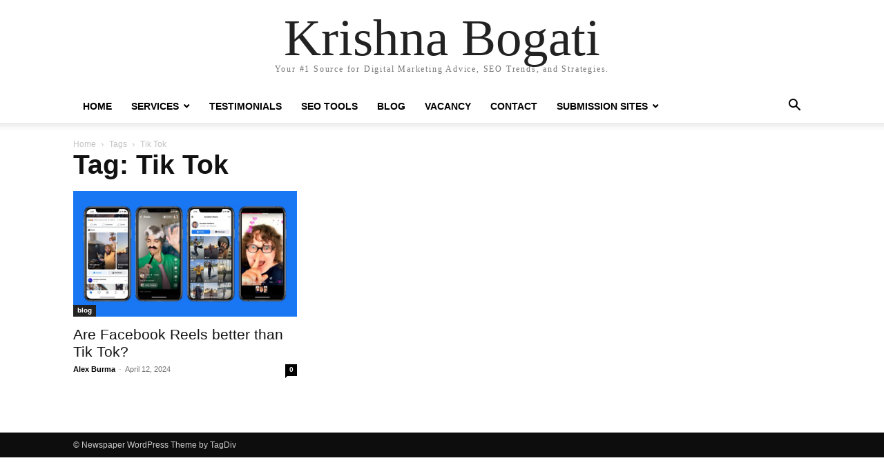

--- FILE ---
content_type: text/html; charset=UTF-8
request_url: https://www.krishnabogati.com.np/tag/tik-tok/
body_size: 7885
content:
<!doctype html >
<html lang="en-US">
<head>
    <meta charset="UTF-8" />
    <meta name="viewport" content="width=device-width, initial-scale=1.0">
    <link rel="pingback" href="https://www.krishnabogati.com.np/xmlrpc.php" />
    <title>Tik Tok &#8211; Krishna Bogati</title>
<meta name='robots' content='max-image-preview:large' />
	<style>img:is([sizes="auto" i], [sizes^="auto," i]) { contain-intrinsic-size: 3000px 1500px }</style>
	<link rel="alternate" type="application/rss+xml" title="Krishna Bogati &raquo; Feed" href="https://www.krishnabogati.com.np/feed/" />
<link rel="alternate" type="application/rss+xml" title="Krishna Bogati &raquo; Comments Feed" href="https://www.krishnabogati.com.np/comments/feed/" />
<link rel="alternate" type="application/rss+xml" title="Krishna Bogati &raquo; Tik Tok Tag Feed" href="https://www.krishnabogati.com.np/tag/tik-tok/feed/" />
<script type="text/javascript">
/* <![CDATA[ */
window._wpemojiSettings = {"baseUrl":"https:\/\/s.w.org\/images\/core\/emoji\/16.0.1\/72x72\/","ext":".png","svgUrl":"https:\/\/s.w.org\/images\/core\/emoji\/16.0.1\/svg\/","svgExt":".svg","source":{"concatemoji":"http:\/\/www.krishnabogati.com.np\/wp-includes\/js\/wp-emoji-release.min.js?ver=6.8.3"}};
/*! This file is auto-generated */
!function(s,n){var o,i,e;function c(e){try{var t={supportTests:e,timestamp:(new Date).valueOf()};sessionStorage.setItem(o,JSON.stringify(t))}catch(e){}}function p(e,t,n){e.clearRect(0,0,e.canvas.width,e.canvas.height),e.fillText(t,0,0);var t=new Uint32Array(e.getImageData(0,0,e.canvas.width,e.canvas.height).data),a=(e.clearRect(0,0,e.canvas.width,e.canvas.height),e.fillText(n,0,0),new Uint32Array(e.getImageData(0,0,e.canvas.width,e.canvas.height).data));return t.every(function(e,t){return e===a[t]})}function u(e,t){e.clearRect(0,0,e.canvas.width,e.canvas.height),e.fillText(t,0,0);for(var n=e.getImageData(16,16,1,1),a=0;a<n.data.length;a++)if(0!==n.data[a])return!1;return!0}function f(e,t,n,a){switch(t){case"flag":return n(e,"\ud83c\udff3\ufe0f\u200d\u26a7\ufe0f","\ud83c\udff3\ufe0f\u200b\u26a7\ufe0f")?!1:!n(e,"\ud83c\udde8\ud83c\uddf6","\ud83c\udde8\u200b\ud83c\uddf6")&&!n(e,"\ud83c\udff4\udb40\udc67\udb40\udc62\udb40\udc65\udb40\udc6e\udb40\udc67\udb40\udc7f","\ud83c\udff4\u200b\udb40\udc67\u200b\udb40\udc62\u200b\udb40\udc65\u200b\udb40\udc6e\u200b\udb40\udc67\u200b\udb40\udc7f");case"emoji":return!a(e,"\ud83e\udedf")}return!1}function g(e,t,n,a){var r="undefined"!=typeof WorkerGlobalScope&&self instanceof WorkerGlobalScope?new OffscreenCanvas(300,150):s.createElement("canvas"),o=r.getContext("2d",{willReadFrequently:!0}),i=(o.textBaseline="top",o.font="600 32px Arial",{});return e.forEach(function(e){i[e]=t(o,e,n,a)}),i}function t(e){var t=s.createElement("script");t.src=e,t.defer=!0,s.head.appendChild(t)}"undefined"!=typeof Promise&&(o="wpEmojiSettingsSupports",i=["flag","emoji"],n.supports={everything:!0,everythingExceptFlag:!0},e=new Promise(function(e){s.addEventListener("DOMContentLoaded",e,{once:!0})}),new Promise(function(t){var n=function(){try{var e=JSON.parse(sessionStorage.getItem(o));if("object"==typeof e&&"number"==typeof e.timestamp&&(new Date).valueOf()<e.timestamp+604800&&"object"==typeof e.supportTests)return e.supportTests}catch(e){}return null}();if(!n){if("undefined"!=typeof Worker&&"undefined"!=typeof OffscreenCanvas&&"undefined"!=typeof URL&&URL.createObjectURL&&"undefined"!=typeof Blob)try{var e="postMessage("+g.toString()+"("+[JSON.stringify(i),f.toString(),p.toString(),u.toString()].join(",")+"));",a=new Blob([e],{type:"text/javascript"}),r=new Worker(URL.createObjectURL(a),{name:"wpTestEmojiSupports"});return void(r.onmessage=function(e){c(n=e.data),r.terminate(),t(n)})}catch(e){}c(n=g(i,f,p,u))}t(n)}).then(function(e){for(var t in e)n.supports[t]=e[t],n.supports.everything=n.supports.everything&&n.supports[t],"flag"!==t&&(n.supports.everythingExceptFlag=n.supports.everythingExceptFlag&&n.supports[t]);n.supports.everythingExceptFlag=n.supports.everythingExceptFlag&&!n.supports.flag,n.DOMReady=!1,n.readyCallback=function(){n.DOMReady=!0}}).then(function(){return e}).then(function(){var e;n.supports.everything||(n.readyCallback(),(e=n.source||{}).concatemoji?t(e.concatemoji):e.wpemoji&&e.twemoji&&(t(e.twemoji),t(e.wpemoji)))}))}((window,document),window._wpemojiSettings);
/* ]]> */
</script>
<style id='wp-emoji-styles-inline-css' type='text/css'>

	img.wp-smiley, img.emoji {
		display: inline !important;
		border: none !important;
		box-shadow: none !important;
		height: 1em !important;
		width: 1em !important;
		margin: 0 0.07em !important;
		vertical-align: -0.1em !important;
		background: none !important;
		padding: 0 !important;
	}
</style>
<style id='classic-theme-styles-inline-css' type='text/css'>
/*! This file is auto-generated */
.wp-block-button__link{color:#fff;background-color:#32373c;border-radius:9999px;box-shadow:none;text-decoration:none;padding:calc(.667em + 2px) calc(1.333em + 2px);font-size:1.125em}.wp-block-file__button{background:#32373c;color:#fff;text-decoration:none}
</style>
<style id='global-styles-inline-css' type='text/css'>
:root{--wp--preset--aspect-ratio--square: 1;--wp--preset--aspect-ratio--4-3: 4/3;--wp--preset--aspect-ratio--3-4: 3/4;--wp--preset--aspect-ratio--3-2: 3/2;--wp--preset--aspect-ratio--2-3: 2/3;--wp--preset--aspect-ratio--16-9: 16/9;--wp--preset--aspect-ratio--9-16: 9/16;--wp--preset--color--black: #000000;--wp--preset--color--cyan-bluish-gray: #abb8c3;--wp--preset--color--white: #ffffff;--wp--preset--color--pale-pink: #f78da7;--wp--preset--color--vivid-red: #cf2e2e;--wp--preset--color--luminous-vivid-orange: #ff6900;--wp--preset--color--luminous-vivid-amber: #fcb900;--wp--preset--color--light-green-cyan: #7bdcb5;--wp--preset--color--vivid-green-cyan: #00d084;--wp--preset--color--pale-cyan-blue: #8ed1fc;--wp--preset--color--vivid-cyan-blue: #0693e3;--wp--preset--color--vivid-purple: #9b51e0;--wp--preset--gradient--vivid-cyan-blue-to-vivid-purple: linear-gradient(135deg,rgba(6,147,227,1) 0%,rgb(155,81,224) 100%);--wp--preset--gradient--light-green-cyan-to-vivid-green-cyan: linear-gradient(135deg,rgb(122,220,180) 0%,rgb(0,208,130) 100%);--wp--preset--gradient--luminous-vivid-amber-to-luminous-vivid-orange: linear-gradient(135deg,rgba(252,185,0,1) 0%,rgba(255,105,0,1) 100%);--wp--preset--gradient--luminous-vivid-orange-to-vivid-red: linear-gradient(135deg,rgba(255,105,0,1) 0%,rgb(207,46,46) 100%);--wp--preset--gradient--very-light-gray-to-cyan-bluish-gray: linear-gradient(135deg,rgb(238,238,238) 0%,rgb(169,184,195) 100%);--wp--preset--gradient--cool-to-warm-spectrum: linear-gradient(135deg,rgb(74,234,220) 0%,rgb(151,120,209) 20%,rgb(207,42,186) 40%,rgb(238,44,130) 60%,rgb(251,105,98) 80%,rgb(254,248,76) 100%);--wp--preset--gradient--blush-light-purple: linear-gradient(135deg,rgb(255,206,236) 0%,rgb(152,150,240) 100%);--wp--preset--gradient--blush-bordeaux: linear-gradient(135deg,rgb(254,205,165) 0%,rgb(254,45,45) 50%,rgb(107,0,62) 100%);--wp--preset--gradient--luminous-dusk: linear-gradient(135deg,rgb(255,203,112) 0%,rgb(199,81,192) 50%,rgb(65,88,208) 100%);--wp--preset--gradient--pale-ocean: linear-gradient(135deg,rgb(255,245,203) 0%,rgb(182,227,212) 50%,rgb(51,167,181) 100%);--wp--preset--gradient--electric-grass: linear-gradient(135deg,rgb(202,248,128) 0%,rgb(113,206,126) 100%);--wp--preset--gradient--midnight: linear-gradient(135deg,rgb(2,3,129) 0%,rgb(40,116,252) 100%);--wp--preset--font-size--small: 13px;--wp--preset--font-size--medium: 20px;--wp--preset--font-size--large: 36px;--wp--preset--font-size--x-large: 42px;--wp--preset--spacing--20: 0.44rem;--wp--preset--spacing--30: 0.67rem;--wp--preset--spacing--40: 1rem;--wp--preset--spacing--50: 1.5rem;--wp--preset--spacing--60: 2.25rem;--wp--preset--spacing--70: 3.38rem;--wp--preset--spacing--80: 5.06rem;--wp--preset--shadow--natural: 6px 6px 9px rgba(0, 0, 0, 0.2);--wp--preset--shadow--deep: 12px 12px 50px rgba(0, 0, 0, 0.4);--wp--preset--shadow--sharp: 6px 6px 0px rgba(0, 0, 0, 0.2);--wp--preset--shadow--outlined: 6px 6px 0px -3px rgba(255, 255, 255, 1), 6px 6px rgba(0, 0, 0, 1);--wp--preset--shadow--crisp: 6px 6px 0px rgba(0, 0, 0, 1);}:where(.is-layout-flex){gap: 0.5em;}:where(.is-layout-grid){gap: 0.5em;}body .is-layout-flex{display: flex;}.is-layout-flex{flex-wrap: wrap;align-items: center;}.is-layout-flex > :is(*, div){margin: 0;}body .is-layout-grid{display: grid;}.is-layout-grid > :is(*, div){margin: 0;}:where(.wp-block-columns.is-layout-flex){gap: 2em;}:where(.wp-block-columns.is-layout-grid){gap: 2em;}:where(.wp-block-post-template.is-layout-flex){gap: 1.25em;}:where(.wp-block-post-template.is-layout-grid){gap: 1.25em;}.has-black-color{color: var(--wp--preset--color--black) !important;}.has-cyan-bluish-gray-color{color: var(--wp--preset--color--cyan-bluish-gray) !important;}.has-white-color{color: var(--wp--preset--color--white) !important;}.has-pale-pink-color{color: var(--wp--preset--color--pale-pink) !important;}.has-vivid-red-color{color: var(--wp--preset--color--vivid-red) !important;}.has-luminous-vivid-orange-color{color: var(--wp--preset--color--luminous-vivid-orange) !important;}.has-luminous-vivid-amber-color{color: var(--wp--preset--color--luminous-vivid-amber) !important;}.has-light-green-cyan-color{color: var(--wp--preset--color--light-green-cyan) !important;}.has-vivid-green-cyan-color{color: var(--wp--preset--color--vivid-green-cyan) !important;}.has-pale-cyan-blue-color{color: var(--wp--preset--color--pale-cyan-blue) !important;}.has-vivid-cyan-blue-color{color: var(--wp--preset--color--vivid-cyan-blue) !important;}.has-vivid-purple-color{color: var(--wp--preset--color--vivid-purple) !important;}.has-black-background-color{background-color: var(--wp--preset--color--black) !important;}.has-cyan-bluish-gray-background-color{background-color: var(--wp--preset--color--cyan-bluish-gray) !important;}.has-white-background-color{background-color: var(--wp--preset--color--white) !important;}.has-pale-pink-background-color{background-color: var(--wp--preset--color--pale-pink) !important;}.has-vivid-red-background-color{background-color: var(--wp--preset--color--vivid-red) !important;}.has-luminous-vivid-orange-background-color{background-color: var(--wp--preset--color--luminous-vivid-orange) !important;}.has-luminous-vivid-amber-background-color{background-color: var(--wp--preset--color--luminous-vivid-amber) !important;}.has-light-green-cyan-background-color{background-color: var(--wp--preset--color--light-green-cyan) !important;}.has-vivid-green-cyan-background-color{background-color: var(--wp--preset--color--vivid-green-cyan) !important;}.has-pale-cyan-blue-background-color{background-color: var(--wp--preset--color--pale-cyan-blue) !important;}.has-vivid-cyan-blue-background-color{background-color: var(--wp--preset--color--vivid-cyan-blue) !important;}.has-vivid-purple-background-color{background-color: var(--wp--preset--color--vivid-purple) !important;}.has-black-border-color{border-color: var(--wp--preset--color--black) !important;}.has-cyan-bluish-gray-border-color{border-color: var(--wp--preset--color--cyan-bluish-gray) !important;}.has-white-border-color{border-color: var(--wp--preset--color--white) !important;}.has-pale-pink-border-color{border-color: var(--wp--preset--color--pale-pink) !important;}.has-vivid-red-border-color{border-color: var(--wp--preset--color--vivid-red) !important;}.has-luminous-vivid-orange-border-color{border-color: var(--wp--preset--color--luminous-vivid-orange) !important;}.has-luminous-vivid-amber-border-color{border-color: var(--wp--preset--color--luminous-vivid-amber) !important;}.has-light-green-cyan-border-color{border-color: var(--wp--preset--color--light-green-cyan) !important;}.has-vivid-green-cyan-border-color{border-color: var(--wp--preset--color--vivid-green-cyan) !important;}.has-pale-cyan-blue-border-color{border-color: var(--wp--preset--color--pale-cyan-blue) !important;}.has-vivid-cyan-blue-border-color{border-color: var(--wp--preset--color--vivid-cyan-blue) !important;}.has-vivid-purple-border-color{border-color: var(--wp--preset--color--vivid-purple) !important;}.has-vivid-cyan-blue-to-vivid-purple-gradient-background{background: var(--wp--preset--gradient--vivid-cyan-blue-to-vivid-purple) !important;}.has-light-green-cyan-to-vivid-green-cyan-gradient-background{background: var(--wp--preset--gradient--light-green-cyan-to-vivid-green-cyan) !important;}.has-luminous-vivid-amber-to-luminous-vivid-orange-gradient-background{background: var(--wp--preset--gradient--luminous-vivid-amber-to-luminous-vivid-orange) !important;}.has-luminous-vivid-orange-to-vivid-red-gradient-background{background: var(--wp--preset--gradient--luminous-vivid-orange-to-vivid-red) !important;}.has-very-light-gray-to-cyan-bluish-gray-gradient-background{background: var(--wp--preset--gradient--very-light-gray-to-cyan-bluish-gray) !important;}.has-cool-to-warm-spectrum-gradient-background{background: var(--wp--preset--gradient--cool-to-warm-spectrum) !important;}.has-blush-light-purple-gradient-background{background: var(--wp--preset--gradient--blush-light-purple) !important;}.has-blush-bordeaux-gradient-background{background: var(--wp--preset--gradient--blush-bordeaux) !important;}.has-luminous-dusk-gradient-background{background: var(--wp--preset--gradient--luminous-dusk) !important;}.has-pale-ocean-gradient-background{background: var(--wp--preset--gradient--pale-ocean) !important;}.has-electric-grass-gradient-background{background: var(--wp--preset--gradient--electric-grass) !important;}.has-midnight-gradient-background{background: var(--wp--preset--gradient--midnight) !important;}.has-small-font-size{font-size: var(--wp--preset--font-size--small) !important;}.has-medium-font-size{font-size: var(--wp--preset--font-size--medium) !important;}.has-large-font-size{font-size: var(--wp--preset--font-size--large) !important;}.has-x-large-font-size{font-size: var(--wp--preset--font-size--x-large) !important;}
:where(.wp-block-post-template.is-layout-flex){gap: 1.25em;}:where(.wp-block-post-template.is-layout-grid){gap: 1.25em;}
:where(.wp-block-columns.is-layout-flex){gap: 2em;}:where(.wp-block-columns.is-layout-grid){gap: 2em;}
:root :where(.wp-block-pullquote){font-size: 1.5em;line-height: 1.6;}
</style>
<link rel='stylesheet' id='td-theme-css' href="https://www.krishnabogati.com.np/wp-content/themes/Newspaper/style.css?ver=12.6.5" type='text/css' media='all' />
<script type="text/javascript" src="https://www.krishnabogati.com.np/wp-includes/js/jquery/jquery.min.js?ver=3.7.1" id="jquery-core-js"></script>
<script type="text/javascript" src="https://www.krishnabogati.com.np/wp-includes/js/jquery/jquery-migrate.min.js?ver=3.4.1" id="jquery-migrate-js"></script>
<link rel="https://api.w.org/" href="https://www.krishnabogati.com.np/wp-json/" /><link rel="alternate" title="JSON" type="application/json" href="https://www.krishnabogati.com.np/wp-json/wp/v2/tags/557" /><link rel="EditURI" type="application/rsd+xml" title="RSD" href="https://www.krishnabogati.com.np/xmlrpc.php?rsd" />
<meta name="generator" content="WordPress 6.8.3" />
<link rel="icon" href="https://www.krishnabogati.com.np/wp-content/uploads/2015/06/ds_o-50x50.png" sizes="32x32" />
<link rel="icon" href="https://www.krishnabogati.com.np/wp-content/uploads/2015/06/ds_o-300x300.png" sizes="192x192" />
<link rel="apple-touch-icon" href="https://www.krishnabogati.com.np/wp-content/uploads/2015/06/ds_o-300x300.png" />
<meta name="msapplication-TileImage" content="https://www.krishnabogati.com.np/wp-content/uploads/2015/06/ds_o-300x300.png" />
		<style type="text/css" id="wp-custom-css">
			element.style {
}
.td-page-content, .td-page-content p {
    color: #808893;
    font-size: 17px;
}
.td-page-title {
    font-size: 39px;
    font-weight: bold;
    line-height: 38px;
    margin: -9px 0 19px 0;
}
.widget a {
    color: #919191;
    font-weight: 700;
    font-size: 15px;
}		</style>
		</head>

<body class="archive tag tag-tik-tok tag-557 wp-theme-Newspaper tagdiv-small-theme" itemscope="itemscope" itemtype="https://schema.org/WebPage">


    <!-- Mobile Search -->
    <div class="td-search-background" style="visibility:hidden"></div>
    <div class="td-search-wrap-mob" style="visibility:hidden">
        <div class="td-drop-down-search" aria-labelledby="td-header-search-button">
            <form method="get" class="td-search-form" action="https://www.krishnabogati.com.np/">
                <div class="td-search-close">
                    <a href="#"><i class="td-icon-close-mobile"></i></a>
                </div>
                <div role="search" class="td-search-input">
                    <span>Search</span>
                    <label for="td-header-search-mob">
                        <input id="td-header-search-mob" type="text" value="" name="s" autocomplete="off" />
                    </label>
                </div>
            </form>
            <div id="td-aj-search-mob"></div>
        </div>
    </div>

    <!-- Mobile Menu -->
    <div class="td-menu-background" style="visibility:hidden"></div>
    <div id="td-mobile-nav" style="visibility:hidden">
        <div class="td-mobile-container">
            <!-- mobile menu top section -->
            <div class="td-menu-socials-wrap">
                <!-- close button -->
                <div class="td-mobile-close">
                    <a href="#"><i class="td-icon-close-mobile"></i></a>
                </div>
            </div>

            <!-- menu section -->
            <div class="td-mobile-content">
                <div class="menu-top-menu-container"><ul id="menu-top-menu" class="td-mobile-main-menu"><li id="menu-item-596" class="menu-item menu-item-type-custom menu-item-object-custom menu-item-596"><a href="https://www.krishnabogati.com.np/">HOME<i class="td-icon-menu-right td-element-after"></i></a></li>
<li id="menu-item-483" class="menu-item menu-item-type-custom menu-item-object-custom menu-item-has-children menu-item-483"><a href="#">SERVICES<i class="td-icon-menu-right td-element-after"></i></a>
<ul class="sub-menu">
	<li id="menu-item-198" class="menu-item menu-item-type-post_type menu-item-object-page menu-item-198"><a href="https://www.krishnabogati.com.np/web-development/" title="WEB/APPS DEVELOPMENT">WEB/APPS<i class="td-icon-menu-right td-element-after"></i></a></li>
	<li id="menu-item-194" class="menu-item menu-item-type-post_type menu-item-object-page menu-item-194"><a href="https://www.krishnabogati.com.np/seo/">SEO Expert in Nepal<i class="td-icon-menu-right td-element-after"></i></a></li>
	<li id="menu-item-575" class="menu-item menu-item-type-post_type menu-item-object-page menu-item-575"><a href="https://www.krishnabogati.com.np/digital-marketing-nepal/">DIGITAL MARKETING<i class="td-icon-menu-right td-element-after"></i></a></li>
	<li id="menu-item-201" class="menu-item menu-item-type-post_type menu-item-object-page menu-item-201"><a href="https://www.krishnabogati.com.np/registration/" title="REGISTRATION &#038; HOSTING">REGISTRATION<i class="td-icon-menu-right td-element-after"></i></a></li>
	<li id="menu-item-522" class="menu-item menu-item-type-post_type menu-item-object-page menu-item-522"><a href="https://www.krishnabogati.com.np/seo-training-in-nepal/">SEO TRAINING<i class="td-icon-menu-right td-element-after"></i></a></li>
	<li id="menu-item-555" class="menu-item menu-item-type-post_type menu-item-object-page menu-item-555"><a href="https://www.krishnabogati.com.np/wordpress-training-in-nepal/" title="WordPress Training in Nepal">WORDPRESS TRAINING<i class="td-icon-menu-right td-element-after"></i></a></li>
	<li id="menu-item-569" class="menu-item menu-item-type-post_type menu-item-object-page menu-item-569"><a href="https://www.krishnabogati.com.np/digital-marketing-training-nepal/">DIGITAL MARKETING COURSE<i class="td-icon-menu-right td-element-after"></i></a></li>
</ul>
</li>
<li id="menu-item-485" class="menu-item menu-item-type-custom menu-item-object-custom menu-item-485"><a href="https://www.topseos.com/profile/krishna-bogati/reviews">Testimonials<i class="td-icon-menu-right td-element-after"></i></a></li>
<li id="menu-item-607" class="menu-item menu-item-type-custom menu-item-object-custom menu-item-607"><a href="https://sitescorechecker.com/tools?ref=krishnabogati.com.np">SEO TOOLS<i class="td-icon-menu-right td-element-after"></i></a></li>
<li id="menu-item-228" class="menu-item menu-item-type-custom menu-item-object-custom menu-item-228"><a href="https://www.krishnabogati.com.np/category/blog/">BLOG<i class="td-icon-menu-right td-element-after"></i></a></li>
<li id="menu-item-1514" class="menu-item menu-item-type-post_type menu-item-object-page menu-item-1514"><a href="https://www.krishnabogati.com.np/vacancy/">Vacancy<i class="td-icon-menu-right td-element-after"></i></a></li>
<li id="menu-item-1515" class="menu-item menu-item-type-post_type menu-item-object-page menu-item-1515"><a href="https://www.krishnabogati.com.np/contacts/">CONTACT<i class="td-icon-menu-right td-element-after"></i></a></li>
<li id="menu-item-1946" class="menu-item menu-item-type-custom menu-item-object-custom menu-item-has-children menu-item-1946"><a href="#">SUBMISSION SITES<i class="td-icon-menu-right td-element-after"></i></a>
<ul class="sub-menu">
	<li id="menu-item-1948" class="menu-item menu-item-type-post_type menu-item-object-post menu-item-1948"><a href="https://www.krishnabogati.com.np/blog-commenting-sites-list/">Blog Commenting Sites List<i class="td-icon-menu-right td-element-after"></i></a></li>
	<li id="menu-item-1949" class="menu-item menu-item-type-post_type menu-item-object-post menu-item-1949"><a href="https://www.krishnabogati.com.np/business-listing-sites/">Business Listing Sites<i class="td-icon-menu-right td-element-after"></i></a></li>
	<li id="menu-item-1950" class="menu-item menu-item-type-post_type menu-item-object-post menu-item-1950"><a href="https://www.krishnabogati.com.np/business-listing-sites-in-canada/">Business Listing Sites in Canada<i class="td-icon-menu-right td-element-after"></i></a></li>
	<li id="menu-item-1951" class="menu-item menu-item-type-post_type menu-item-object-post menu-item-1951"><a href="https://www.krishnabogati.com.np/business-listing-sites-in-dubai/">Business Listing Sites in Dubai<i class="td-icon-menu-right td-element-after"></i></a></li>
	<li id="menu-item-1952" class="menu-item menu-item-type-post_type menu-item-object-post menu-item-1952"><a href="https://www.krishnabogati.com.np/business-listing-sites-in-india/">Business Listing Sites in India<i class="td-icon-menu-right td-element-after"></i></a></li>
	<li id="menu-item-1953" class="menu-item menu-item-type-post_type menu-item-object-post menu-item-1953"><a href="https://www.krishnabogati.com.np/business-listing-sites-in-malaysia/">Business Listing Sites in Malaysia<i class="td-icon-menu-right td-element-after"></i></a></li>
	<li id="menu-item-1954" class="menu-item menu-item-type-post_type menu-item-object-post menu-item-1954"><a href="https://www.krishnabogati.com.np/business-listing-sites-in-new-zealand/">Business Listing Sites in New Zealand<i class="td-icon-menu-right td-element-after"></i></a></li>
	<li id="menu-item-1955" class="menu-item menu-item-type-post_type menu-item-object-post menu-item-1955"><a href="https://www.krishnabogati.com.np/business-listing-sites-in-south-africa/">Business Listing Sites in South Africa<i class="td-icon-menu-right td-element-after"></i></a></li>
	<li id="menu-item-1956" class="menu-item menu-item-type-post_type menu-item-object-post menu-item-1956"><a href="https://www.krishnabogati.com.np/business-listing-sites-in-the-uk/">Business Listing Sites in the UK<i class="td-icon-menu-right td-element-after"></i></a></li>
	<li id="menu-item-1957" class="menu-item menu-item-type-post_type menu-item-object-post menu-item-1957"><a href="https://www.krishnabogati.com.np/business-listing-sites-in-the-usa/">Business Listing Sites in the USA<i class="td-icon-menu-right td-element-after"></i></a></li>
	<li id="menu-item-1958" class="menu-item menu-item-type-post_type menu-item-object-post menu-item-1958"><a href="https://www.krishnabogati.com.np/classified-submission-sites-in-india/">Classified Submission Sites in India<i class="td-icon-menu-right td-element-after"></i></a></li>
	<li id="menu-item-1959" class="menu-item menu-item-type-post_type menu-item-object-post menu-item-1959"><a href="https://www.krishnabogati.com.np/classified-submission-sites-list/">Classified Submission Sites List<i class="td-icon-menu-right td-element-after"></i></a></li>
	<li id="menu-item-1961" class="menu-item menu-item-type-post_type menu-item-object-post menu-item-1961"><a href="https://www.krishnabogati.com.np/forum-submission-posting-sites-list/">Forum Submission/Posting Sites List<i class="td-icon-menu-right td-element-after"></i></a></li>
	<li id="menu-item-1962" class="menu-item menu-item-type-post_type menu-item-object-post menu-item-1962"><a href="https://www.krishnabogati.com.np/free-search-engine-and-directory-submission/">Free Search Engine and Directory Submission<i class="td-icon-menu-right td-element-after"></i></a></li>
	<li id="menu-item-1963" class="menu-item menu-item-type-post_type menu-item-object-post menu-item-1963"><a href="https://www.krishnabogati.com.np/guest-posting-sites-list/">Guest Posting Sites List<i class="td-icon-menu-right td-element-after"></i></a></li>
	<li id="menu-item-1964" class="menu-item menu-item-type-post_type menu-item-object-post menu-item-1964"><a href="https://www.krishnabogati.com.np/image-submission-sites-list/">Image Submission Sites List<i class="td-icon-menu-right td-element-after"></i></a></li>
	<li id="menu-item-1965" class="menu-item menu-item-type-post_type menu-item-object-post menu-item-1965"><a href="https://www.krishnabogati.com.np/infographic-submission-sites-list/">Infographic Submission Sites List<i class="td-icon-menu-right td-element-after"></i></a></li>
	<li id="menu-item-1966" class="menu-item menu-item-type-post_type menu-item-object-post menu-item-1966"><a href="https://www.krishnabogati.com.np/japan-classified-submission-sites-list/">Japan Classified Submission Sites List<i class="td-icon-menu-right td-element-after"></i></a></li>
	<li id="menu-item-1967" class="menu-item menu-item-type-post_type menu-item-object-post menu-item-1967"><a href="https://www.krishnabogati.com.np/malaysia-classified-submission-sites-list/">Malaysia Classified Submission Sites List<i class="td-icon-menu-right td-element-after"></i></a></li>
	<li id="menu-item-1968" class="menu-item menu-item-type-post_type menu-item-object-post menu-item-1968"><a href="https://www.krishnabogati.com.np/profile-creation-sites-list/">Profile Creation Sites List<i class="td-icon-menu-right td-element-after"></i></a></li>
	<li id="menu-item-1969" class="menu-item menu-item-type-post_type menu-item-object-post menu-item-1969"><a href="https://www.krishnabogati.com.np/question-and-answer-websites/">Question and Answer Websites List<i class="td-icon-menu-right td-element-after"></i></a></li>
	<li id="menu-item-1970" class="menu-item menu-item-type-post_type menu-item-object-post menu-item-1970"><a href="https://www.krishnabogati.com.np/search-engine-submission-sites/">Search Engine Submission Sites<i class="td-icon-menu-right td-element-after"></i></a></li>
	<li id="menu-item-1971" class="menu-item menu-item-type-post_type menu-item-object-post menu-item-1971"><a href="https://www.krishnabogati.com.np/singapore-business-listing-websites/">Singapore Business Listing Websites<i class="td-icon-menu-right td-element-after"></i></a></li>
	<li id="menu-item-1972" class="menu-item menu-item-type-post_type menu-item-object-post menu-item-1972"><a href="https://www.krishnabogati.com.np/singapore-classified-submission-sites-list/">Singapore Classified Submission Sites List<i class="td-icon-menu-right td-element-after"></i></a></li>
	<li id="menu-item-1973" class="menu-item menu-item-type-post_type menu-item-object-post menu-item-1973"><a href="https://www.krishnabogati.com.np/social-bookmarking-sites-list/">Social Bookmarking Sites List<i class="td-icon-menu-right td-element-after"></i></a></li>
	<li id="menu-item-1974" class="menu-item menu-item-type-post_type menu-item-object-post menu-item-1974"><a href="https://www.krishnabogati.com.np/south-africa-classified-submission-sites-list/">South Africa Classified Submission Sites List<i class="td-icon-menu-right td-element-after"></i></a></li>
	<li id="menu-item-1975" class="menu-item menu-item-type-post_type menu-item-object-post menu-item-1975"><a href="https://www.krishnabogati.com.np/classified-submission-sites-in-the-uk/">The UK Classified Submission Sites List<i class="td-icon-menu-right td-element-after"></i></a></li>
	<li id="menu-item-1976" class="menu-item menu-item-type-post_type menu-item-object-post menu-item-1976"><a href="https://www.krishnabogati.com.np/classified-submission-sites-list-in-the-usa/">USA Classified Submission List<i class="td-icon-menu-right td-element-after"></i></a></li>
	<li id="menu-item-1977" class="menu-item menu-item-type-post_type menu-item-object-post menu-item-1977"><a href="https://www.krishnabogati.com.np/video-submission-sites-list/">Video Submission Sites List<i class="td-icon-menu-right td-element-after"></i></a></li>
	<li id="menu-item-1978" class="menu-item menu-item-type-post_type menu-item-object-post menu-item-1978"><a href="https://www.krishnabogati.com.np/web-2-0-submission-sites/">Web 2.0 Submission sites list<i class="td-icon-menu-right td-element-after"></i></a></li>
</ul>
</li>
</ul></div>            </div>
        </div>
    </div>

    <div id="td-outer-wrap" class="td-theme-wrap">
        <div class="td-header-wrap td-header-style-1">
            <div class="td-banner-wrap-full td-logo-wrap-full td-container-wrap">
                <div class="td-header-sp-logo">
                    
                    <div class="td-logo-text-wrap">
                        <div class="td-logo-text-container">
                                                        <a class="td-logo-wrap" href="https://www.krishnabogati.com.np/">
                                <span class="td-logo-text">Krishna Bogati</span>
                            </a>
                                                        <span class="td-tagline-text">Your #1 Source for Digital Marketing Advice, SEO Trends, and Strategies.</span>
                        </div>
                    </div>
                </div>
            </div>

            <div class="td-header-menu-wrap-full td-container-wrap">
                <div class="td-header-menu-wrap td-header-gradient">
                    <div class="td-container td-header-row td-header-main-menu">
                        <div id="td-header-menu" role="navigation">
                            <div id="td-top-mobile-toggle"><a href="#" role="button" aria-label="mobile-toggle"><i class="td-icon-font td-icon-mobile"></i></a></div>

                            <div class="menu-top-menu-container"><ul id="menu-top-menu-1" class="sf-menu tagdiv-small-theme-menu"><li class="menu-item menu-item-type-custom menu-item-object-custom menu-item-596"><a href="https://www.krishnabogati.com.np/">HOME</a></li>
<li class="menu-item menu-item-type-custom menu-item-object-custom menu-item-has-children menu-item-483"><a href="#">SERVICES</a>
<ul class="sub-menu">
	<li class="menu-item menu-item-type-post_type menu-item-object-page menu-item-198"><a href="https://www.krishnabogati.com.np/web-development/" title="WEB/APPS DEVELOPMENT">WEB/APPS</a></li>
	<li class="menu-item menu-item-type-post_type menu-item-object-page menu-item-194"><a href="https://www.krishnabogati.com.np/seo/">SEO Expert in Nepal</a></li>
	<li class="menu-item menu-item-type-post_type menu-item-object-page menu-item-575"><a href="https://www.krishnabogati.com.np/digital-marketing-nepal/">DIGITAL MARKETING</a></li>
	<li class="menu-item menu-item-type-post_type menu-item-object-page menu-item-201"><a href="https://www.krishnabogati.com.np/registration/" title="REGISTRATION &#038; HOSTING">REGISTRATION</a></li>
	<li class="menu-item menu-item-type-post_type menu-item-object-page menu-item-522"><a href="https://www.krishnabogati.com.np/seo-training-in-nepal/">SEO TRAINING</a></li>
	<li class="menu-item menu-item-type-post_type menu-item-object-page menu-item-555"><a href="https://www.krishnabogati.com.np/wordpress-training-in-nepal/" title="WordPress Training in Nepal">WORDPRESS TRAINING</a></li>
	<li class="menu-item menu-item-type-post_type menu-item-object-page menu-item-569"><a href="https://www.krishnabogati.com.np/digital-marketing-training-nepal/">DIGITAL MARKETING COURSE</a></li>
</ul>
</li>
<li class="menu-item menu-item-type-custom menu-item-object-custom menu-item-485"><a href="https://www.topseos.com/profile/krishna-bogati/reviews">Testimonials</a></li>
<li class="menu-item menu-item-type-custom menu-item-object-custom menu-item-607"><a href="https://sitescorechecker.com/tools?ref=krishnabogati.com.np">SEO TOOLS</a></li>
<li class="menu-item menu-item-type-custom menu-item-object-custom menu-item-228"><a href="https://www.krishnabogati.com.np/category/blog/">BLOG</a></li>
<li class="menu-item menu-item-type-post_type menu-item-object-page menu-item-1514"><a href="https://www.krishnabogati.com.np/vacancy/">Vacancy</a></li>
<li class="menu-item menu-item-type-post_type menu-item-object-page menu-item-1515"><a href="https://www.krishnabogati.com.np/contacts/">CONTACT</a></li>
<li class="menu-item menu-item-type-custom menu-item-object-custom menu-item-has-children menu-item-1946"><a href="#">SUBMISSION SITES</a>
<ul class="sub-menu">
	<li class="menu-item menu-item-type-post_type menu-item-object-post menu-item-1948"><a href="https://www.krishnabogati.com.np/blog-commenting-sites-list/">Blog Commenting Sites List</a></li>
	<li class="menu-item menu-item-type-post_type menu-item-object-post menu-item-1949"><a href="https://www.krishnabogati.com.np/business-listing-sites/">Business Listing Sites</a></li>
	<li class="menu-item menu-item-type-post_type menu-item-object-post menu-item-1950"><a href="https://www.krishnabogati.com.np/business-listing-sites-in-canada/">Business Listing Sites in Canada</a></li>
	<li class="menu-item menu-item-type-post_type menu-item-object-post menu-item-1951"><a href="https://www.krishnabogati.com.np/business-listing-sites-in-dubai/">Business Listing Sites in Dubai</a></li>
	<li class="menu-item menu-item-type-post_type menu-item-object-post menu-item-1952"><a href="https://www.krishnabogati.com.np/business-listing-sites-in-india/">Business Listing Sites in India</a></li>
	<li class="menu-item menu-item-type-post_type menu-item-object-post menu-item-1953"><a href="https://www.krishnabogati.com.np/business-listing-sites-in-malaysia/">Business Listing Sites in Malaysia</a></li>
	<li class="menu-item menu-item-type-post_type menu-item-object-post menu-item-1954"><a href="https://www.krishnabogati.com.np/business-listing-sites-in-new-zealand/">Business Listing Sites in New Zealand</a></li>
	<li class="menu-item menu-item-type-post_type menu-item-object-post menu-item-1955"><a href="https://www.krishnabogati.com.np/business-listing-sites-in-south-africa/">Business Listing Sites in South Africa</a></li>
	<li class="menu-item menu-item-type-post_type menu-item-object-post menu-item-1956"><a href="https://www.krishnabogati.com.np/business-listing-sites-in-the-uk/">Business Listing Sites in the UK</a></li>
	<li class="menu-item menu-item-type-post_type menu-item-object-post menu-item-1957"><a href="https://www.krishnabogati.com.np/business-listing-sites-in-the-usa/">Business Listing Sites in the USA</a></li>
	<li class="menu-item menu-item-type-post_type menu-item-object-post menu-item-1958"><a href="https://www.krishnabogati.com.np/classified-submission-sites-in-india/">Classified Submission Sites in India</a></li>
	<li class="menu-item menu-item-type-post_type menu-item-object-post menu-item-1959"><a href="https://www.krishnabogati.com.np/classified-submission-sites-list/">Classified Submission Sites List</a></li>
	<li class="menu-item menu-item-type-post_type menu-item-object-post menu-item-1961"><a href="https://www.krishnabogati.com.np/forum-submission-posting-sites-list/">Forum Submission/Posting Sites List</a></li>
	<li class="menu-item menu-item-type-post_type menu-item-object-post menu-item-1962"><a href="https://www.krishnabogati.com.np/free-search-engine-and-directory-submission/">Free Search Engine and Directory Submission</a></li>
	<li class="menu-item menu-item-type-post_type menu-item-object-post menu-item-1963"><a href="https://www.krishnabogati.com.np/guest-posting-sites-list/">Guest Posting Sites List</a></li>
	<li class="menu-item menu-item-type-post_type menu-item-object-post menu-item-1964"><a href="https://www.krishnabogati.com.np/image-submission-sites-list/">Image Submission Sites List</a></li>
	<li class="menu-item menu-item-type-post_type menu-item-object-post menu-item-1965"><a href="https://www.krishnabogati.com.np/infographic-submission-sites-list/">Infographic Submission Sites List</a></li>
	<li class="menu-item menu-item-type-post_type menu-item-object-post menu-item-1966"><a href="https://www.krishnabogati.com.np/japan-classified-submission-sites-list/">Japan Classified Submission Sites List</a></li>
	<li class="menu-item menu-item-type-post_type menu-item-object-post menu-item-1967"><a href="https://www.krishnabogati.com.np/malaysia-classified-submission-sites-list/">Malaysia Classified Submission Sites List</a></li>
	<li class="menu-item menu-item-type-post_type menu-item-object-post menu-item-1968"><a href="https://www.krishnabogati.com.np/profile-creation-sites-list/">Profile Creation Sites List</a></li>
	<li class="menu-item menu-item-type-post_type menu-item-object-post menu-item-1969"><a href="https://www.krishnabogati.com.np/question-and-answer-websites/">Question and Answer Websites List</a></li>
	<li class="menu-item menu-item-type-post_type menu-item-object-post menu-item-1970"><a href="https://www.krishnabogati.com.np/search-engine-submission-sites/">Search Engine Submission Sites</a></li>
	<li class="menu-item menu-item-type-post_type menu-item-object-post menu-item-1971"><a href="https://www.krishnabogati.com.np/singapore-business-listing-websites/">Singapore Business Listing Websites</a></li>
	<li class="menu-item menu-item-type-post_type menu-item-object-post menu-item-1972"><a href="https://www.krishnabogati.com.np/singapore-classified-submission-sites-list/">Singapore Classified Submission Sites List</a></li>
	<li class="menu-item menu-item-type-post_type menu-item-object-post menu-item-1973"><a href="https://www.krishnabogati.com.np/social-bookmarking-sites-list/">Social Bookmarking Sites List</a></li>
	<li class="menu-item menu-item-type-post_type menu-item-object-post menu-item-1974"><a href="https://www.krishnabogati.com.np/south-africa-classified-submission-sites-list/">South Africa Classified Submission Sites List</a></li>
	<li class="menu-item menu-item-type-post_type menu-item-object-post menu-item-1975"><a href="https://www.krishnabogati.com.np/classified-submission-sites-in-the-uk/">The UK Classified Submission Sites List</a></li>
	<li class="menu-item menu-item-type-post_type menu-item-object-post menu-item-1976"><a href="https://www.krishnabogati.com.np/classified-submission-sites-list-in-the-usa/">USA Classified Submission List</a></li>
	<li class="menu-item menu-item-type-post_type menu-item-object-post menu-item-1977"><a href="https://www.krishnabogati.com.np/video-submission-sites-list/">Video Submission Sites List</a></li>
	<li class="menu-item menu-item-type-post_type menu-item-object-post menu-item-1978"><a href="https://www.krishnabogati.com.np/web-2-0-submission-sites/">Web 2.0 Submission sites list</a></li>
</ul>
</li>
</ul></div>                        </div>

                        <div class="header-search-wrap">
                            <div class="td-search-btns-wrap">
                                <a id="td-header-search-button" href="#" role="button" aria-label="Search"><i class="td-icon-search"></i></a>
                                <a id="td-header-search-button-mob" href="#" role="button" aria-label="Search"><i class="td-icon-search"></i></a>
                            </div>

                            <div class="td-drop-down-search" aria-labelledby="td-header-search-button">
                                <form method="get" class="td-search-form" action="https://www.krishnabogati.com.np/">
                                    <div role="search" class="td-head-form-search-wrap">
                                        <input id="td-header-search" type="text" value="" name="s" autocomplete="off" />
                                        <input class="wpb_button wpb_btn-inverse btn" type="submit" id="td-header-search-top" value="Search" />
                                    </div>
                                </form>
                            </div>
                        </div>
                    </div>
                </div>
            </div>
        </div>

    <div class="td-main-content-wrap td-container-wrap">
        <div class="td-container">
            <div class="td-crumb-container">
                <div class="entry-crumbs"><span><a title="" class="entry-crumb" href="https://www.krishnabogati.com.np/">Home</a></span> <i class="td-icon-right td-bread-sep td-bred-no-url-last"></i> <span class="td-bred-no-url-last">Tags</span> <i class="td-icon-right td-bread-sep td-bred-no-url-last"></i> <span class="td-bred-no-url-last">Tik Tok</span></div>            </div>

            <div class="td-pb-row">
                <div class="td-pb-span8 td-main-content">
                    <div class="td-ss-main-content">
                        <div class="td-page-header">
                            <h1 class="entry-title td-page-title">
                                <span>Tag: Tik Tok</span>
                            </h1>
                        </div>

                                    <div class="td-block-row">
        
            <div class="td-block-span6">
                <div class="td_module_1 td_module_wrap clearfix post-1451 post type-post status-publish format-standard has-post-thumbnail hentry category-blog tag-facebook-reels tag-reels tag-tik-tok" >
                    <div class="td-module-image">
                        <div class="td-module-thumb">
                            
                            <a href="https://www.krishnabogati.com.np/are-facebook-reels-better-than-tik-tok/" rel="bookmark" class="td-image-wrap" title="Are Facebook Reels better than Tik Tok?">
                                
                                <img class="entry-thumb" src="https://www.krishnabogati.com.np/wp-content/uploads/2022/06/FacebookReelsLaunchHero-768x432.jpg" alt="FacebookReelsLaunchHero" title="Are Facebook Reels better than Tik Tok?" />

                            </a>
                        </div>

                        
                                <a class="td-post-category" href="https://www.krishnabogati.com.np/category/blog/">blog</a>
                                            </div>

                    <h3 class="entry-title td-module-title">
                        <a href="https://www.krishnabogati.com.np/are-facebook-reels-better-than-tik-tok/" rel="bookmark" title="Are Facebook Reels better than Tik Tok?">
                            Are Facebook Reels better than Tik Tok?                        </a>
                    </h3>

                    <div class="td-module-meta-info">
                        <div class="td-post-author-name">
                            <a href="https://www.krishnabogati.com.np/author/sujan/">Alex Burma</a>
                            <span> - </span>
                        </div>

                        <span class="td-post-date">
                            <time class="entry-date updated td-module-date" datetime="2024-04-12T05:35:06+00:00" >April 12, 2024</time>
                        </span>

                        <div class="td-module-comments">
                            <a href="https://www.krishnabogati.com.np/are-facebook-reels-better-than-tik-tok/#respond">
                                0                            </a>
                        </div>
                    </div>
                </div>
            </div>

                </div>                     </div>
                </div>

                <div class="td-pb-span4 td-main-sidebar">
                    <div class="td-ss-main-sidebar">
                                            </div>
                </div>
            </div>
        </div>
    </div>

    <div class="td-footer-page td-footer-container td-container-wrap">
        <div class="td-sub-footer-container td-container-wrap">
            <div class="td-container">
                <div class="td-pb-row">
                    <div class="td-pb-span td-sub-footer-menu">
                                            </div>

                    <div class="td-pb-span td-sub-footer-copy">
                        &copy; Newspaper WordPress Theme by TagDiv
                    </div>
                </div>
            </div>
        </div>
    </div>

</div><!--close td-outer-wrap-->

<script type="speculationrules">
{"prefetch":[{"source":"document","where":{"and":[{"href_matches":"\/*"},{"not":{"href_matches":["\/wp-*.php","\/wp-admin\/*","\/wp-content\/uploads\/*","\/wp-content\/*","\/wp-content\/plugins\/*","\/wp-content\/themes\/Newspaper\/*","\/*\\?(.+)"]}},{"not":{"selector_matches":"a[rel~=\"nofollow\"]"}},{"not":{"selector_matches":".no-prefetch, .no-prefetch a"}}]},"eagerness":"conservative"}]}
</script>
<script type="text/javascript" src="https://www.krishnabogati.com.np/wp-content/themes/Newspaper/includes/js/tagdiv-theme.min.js?ver=12.6.5" id="tagdiv-theme-js-js"></script>

<script defer src="https://static.cloudflareinsights.com/beacon.min.js/vcd15cbe7772f49c399c6a5babf22c1241717689176015" integrity="sha512-ZpsOmlRQV6y907TI0dKBHq9Md29nnaEIPlkf84rnaERnq6zvWvPUqr2ft8M1aS28oN72PdrCzSjY4U6VaAw1EQ==" data-cf-beacon='{"version":"2024.11.0","token":"a3ee3439e60f4c7081b786cc68dca5c5","r":1,"server_timing":{"name":{"cfCacheStatus":true,"cfEdge":true,"cfExtPri":true,"cfL4":true,"cfOrigin":true,"cfSpeedBrain":true},"location_startswith":null}}' crossorigin="anonymous"></script>
</body>
</html>